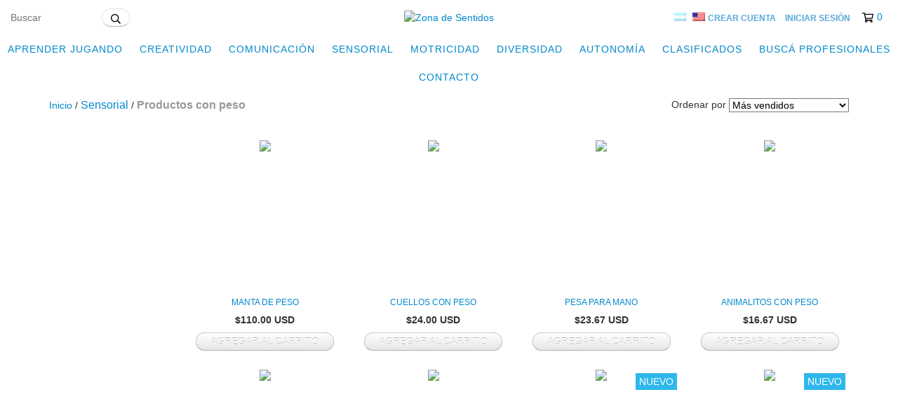

--- FILE ---
content_type: text/plain
request_url: https://www.google-analytics.com/j/collect?v=1&_v=j102&a=461007425&t=pageview&_s=1&dl=https%3A%2F%2Fzonadesentidos.com%2Fus%2Fsensorial%2Fproductos-con-peso%2F%3FVersion%3DPollito&ul=en-us%40posix&dt=Comprar%20Productos%20con%20peso%20en%20Zona%20de%20Sentidos&sr=1280x720&vp=1280x720&_u=aGBAgEIJAAAAACAMI~&jid=350901312&gjid=1839926002&cid=1719762026.1769213319&tid=UA-137828632-1&_gid=1564734964.1769213319&_slc=1&il1nm=category&il1pi1id=110200659&il1pi1nm=Manta%20de%20peso&il1pi1ps=1&il1pi1ca=Productos%20con%20peso&il1pi2id=110200694&il1pi2nm=Cuellos%20con%20peso&il1pi2ps=2&il1pi2ca=Productos%20con%20peso&il1pi3id=141163933&il1pi3nm=Pesa%20para%20mano&il1pi3ps=3&il1pi3ca=Productos%20con%20peso&il1pi4id=110200692&il1pi4nm=Animalitos%20con%20peso&il1pi4ps=4&il1pi4ca=Productos%20con%20peso&il1pi5id=110200577&il1pi5nm=Tobilleras%20con%20peso&il1pi5ps=5&il1pi5ca=Productos%20con%20peso&il1pi6id=110200554&il1pi6nm=Pad%20de%20peso&il1pi6ps=6&il1pi6ca=Productos%20con%20peso&il1pi7id=247919673&il1pi7nm=Pad%20de%20peso%20animalito&il1pi7ps=7&il1pi7ca=Productos%20con%20peso&il1pi8id=265507691&il1pi8nm=Manta%20de%20peso%20-%20Edici%C3%B3n%20especial&il1pi8ps=8&il1pi8ca=Productos%20con%20peso&il1pi9id=226476725&il1pi9nm=Caja%20de%20relajaci%C3%B3n&il1pi9ps=9&il1pi9ca=Productos%20con%20peso&il1pi10id=305197878&il1pi10nm=Caja%20de%20autorregulaci%C3%B3n&il1pi10ps=10&il1pi10ca=Productos%20con%20peso&il1pi11id=246956134&il1pi11nm=Oso%20perezoso%20con%20peso&il1pi11ps=11&il1pi11ca=Productos%20con%20peso&z=1528385320
body_size: -452
content:
2,cG-7PFDBZS8V1